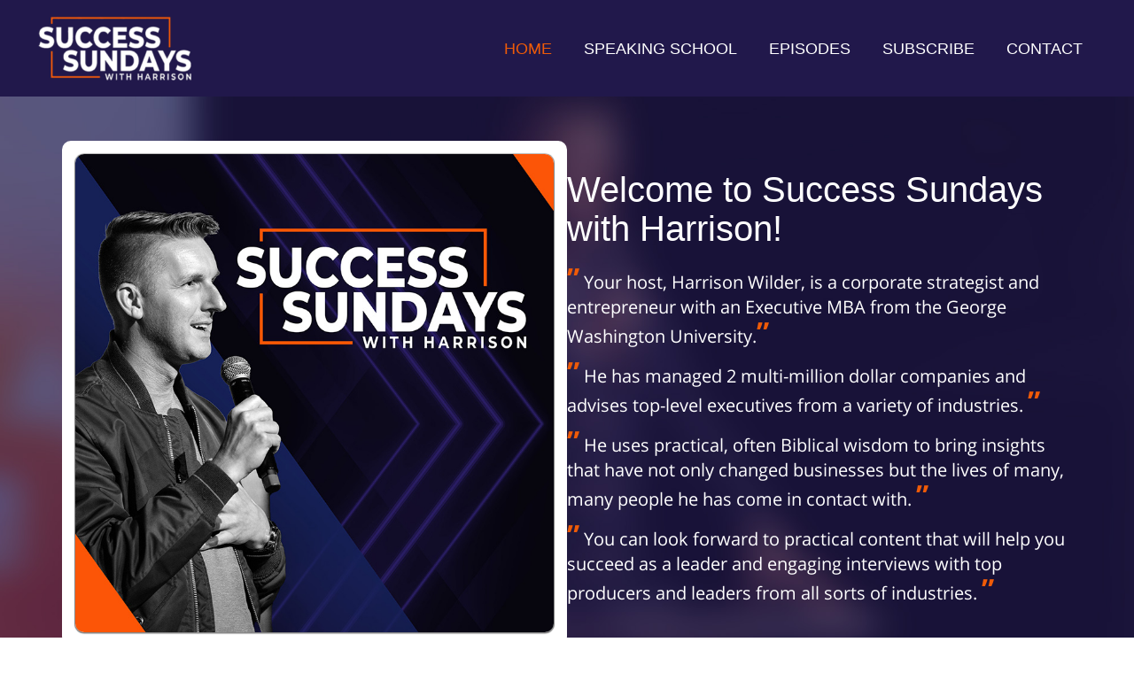

--- FILE ---
content_type: text/css
request_url: http://harrisonwilder.com/wp-content/uploads/elementor/css/post-8.css?ver=1769043709
body_size: 938
content:
.elementor-8 .elementor-element.elementor-element-2aa2d97{--display:flex;--overlay-opacity:0.3;border-style:none;--border-style:none;}.elementor-8 .elementor-element.elementor-element-2aa2d97:not(.elementor-motion-effects-element-type-background), .elementor-8 .elementor-element.elementor-element-2aa2d97 > .elementor-motion-effects-container > .elementor-motion-effects-layer{background-image:url("http://harrisonwilder.com/wp-content/uploads/2024/03/home-bg.jpg");background-position:center center;background-repeat:no-repeat;background-size:cover;}.elementor-8 .elementor-element.elementor-element-2aa2d97::before, .elementor-8 .elementor-element.elementor-element-2aa2d97 > .elementor-background-video-container::before, .elementor-8 .elementor-element.elementor-element-2aa2d97 > .e-con-inner > .elementor-background-video-container::before, .elementor-8 .elementor-element.elementor-element-2aa2d97 > .elementor-background-slideshow::before, .elementor-8 .elementor-element.elementor-element-2aa2d97 > .e-con-inner > .elementor-background-slideshow::before, .elementor-8 .elementor-element.elementor-element-2aa2d97 > .elementor-motion-effects-container > .elementor-motion-effects-layer::before{background-color:#000000;--background-overlay:'';}.elementor-8 .elementor-element.elementor-element-e7fd696{--display:grid;--e-con-grid-template-columns:repeat(2, 1fr);--e-con-grid-template-rows:repeat(1, 1fr);--grid-auto-flow:row;--padding-top:40px;--padding-bottom:40px;--padding-left:0px;--padding-right:0px;}.elementor-widget-image .widget-image-caption{color:var( --e-global-color-text );font-family:var( --e-global-typography-text-font-family ), Sans-serif;font-weight:var( --e-global-typography-text-font-weight );}.elementor-8 .elementor-element.elementor-element-9e6ef73 > .elementor-widget-container{background-color:var( --e-global-color-astglobalcolor5 );padding:15px 15px 15px 15px;border-radius:10px 10px 10px 10px;}.elementor-8 .elementor-element.elementor-element-9e6ef73.elementor-element{--align-self:center;}.elementor-8 .elementor-element.elementor-element-9e6ef73{text-align:center;}.elementor-8 .elementor-element.elementor-element-9e6ef73 img{border-radius:10px 10px 10px 10px;box-shadow:0px 0.5px 1px 1px rgba(0,0,0,0.5);}.elementor-widget-text-editor{font-family:var( --e-global-typography-text-font-family ), Sans-serif;font-weight:var( --e-global-typography-text-font-weight );color:var( --e-global-color-text );}.elementor-widget-text-editor.elementor-drop-cap-view-stacked .elementor-drop-cap{background-color:var( --e-global-color-primary );}.elementor-widget-text-editor.elementor-drop-cap-view-framed .elementor-drop-cap, .elementor-widget-text-editor.elementor-drop-cap-view-default .elementor-drop-cap{color:var( --e-global-color-primary );border-color:var( --e-global-color-primary );}.elementor-8 .elementor-element.elementor-element-8774471 > .elementor-widget-container{margin:0px 0px 0px 0px;padding:0px 0px 0px 0px;}.elementor-8 .elementor-element.elementor-element-8774471.elementor-element{--align-self:center;}.elementor-8 .elementor-element.elementor-element-8774471{columns:1;text-align:start;font-family:"Open Sans Hebrew", Sans-serif;font-size:20px;font-weight:400;line-height:28px;color:#FFFFFF;}.elementor-8 .elementor-element.elementor-element-8774471 .elementor-drop-cap{margin-inline-end:10px;}.elementor-widget-button .elementor-button{background-color:var( --e-global-color-accent );font-family:var( --e-global-typography-accent-font-family ), Sans-serif;font-weight:var( --e-global-typography-accent-font-weight );}.elementor-8 .elementor-element.elementor-element-7e24d20 .elementor-button{background-color:#EF5B08;font-family:"Roboto", Sans-serif;font-size:24px;font-weight:500;line-height:28px;border-radius:3px 3px 3px 3px;padding:20px 30px 20px 30px;}.elementor-8 .elementor-element.elementor-element-7e24d20 > .elementor-widget-container{padding:0px 0px 50px 0px;}@media(max-width:1024px){.elementor-8 .elementor-element.elementor-element-e7fd696{--grid-auto-flow:row;}}@media(min-width:1025px){.elementor-8 .elementor-element.elementor-element-2aa2d97:not(.elementor-motion-effects-element-type-background), .elementor-8 .elementor-element.elementor-element-2aa2d97 > .elementor-motion-effects-container > .elementor-motion-effects-layer{background-attachment:fixed;}}@media(max-width:767px){.elementor-8 .elementor-element.elementor-element-e7fd696{--e-con-grid-template-columns:repeat(1, 1fr);--grid-auto-flow:row;}}

--- FILE ---
content_type: text/css
request_url: http://harrisonwilder.com/wp-content/uploads/elementor/google-fonts/css/opensanshebrew.css?ver=1742265212
body_size: 432
content:
/*
 * Open Sans Hebrew (Hebrew) http://www.google.com/fonts/earlyaccess
 */
@font-face {
  font-family: 'Open Sans Hebrew';
  font-style: italic;
  font-weight: 300;
  src: url(http://harrisonwilder.com/wp-content/uploads/elementor/google-fonts/fonts/opensanshebrew-opensanshebrew-lightitalic.eot);
  src: url(http://harrisonwilder.com/wp-content/uploads/elementor/google-fonts/fonts/opensanshebrew-opensanshebrew-lightitalic.eot?#iefix) format('embedded-opentype'),
       url(http://harrisonwilder.com/wp-content/uploads/elementor/google-fonts/fonts/opensanshebrew-opensanshebrew-lightitalic.woff2) format('woff2'),
       url(http://harrisonwilder.com/wp-content/uploads/elementor/google-fonts/fonts/opensanshebrew-opensanshebrew-lightitalic.woff) format('woff'),
       url(http://harrisonwilder.com/wp-content/uploads/elementor/google-fonts/fonts/opensanshebrew-opensanshebrew-lightitalic.ttf) format('truetype');
}
@font-face {
  font-family: 'Open Sans Hebrew';
  font-style: normal;
  font-weight: 300;
  src: url(http://harrisonwilder.com/wp-content/uploads/elementor/google-fonts/fonts/opensanshebrew-opensanshebrew-light.eot);
  src: url(http://harrisonwilder.com/wp-content/uploads/elementor/google-fonts/fonts/opensanshebrew-opensanshebrew-light.eot?#iefix) format('embedded-opentype'),
       url(http://harrisonwilder.com/wp-content/uploads/elementor/google-fonts/fonts/opensanshebrew-opensanshebrew-light.woff2) format('woff2'),
       url(http://harrisonwilder.com/wp-content/uploads/elementor/google-fonts/fonts/opensanshebrew-opensanshebrew-light.woff) format('woff'),
       url(http://harrisonwilder.com/wp-content/uploads/elementor/google-fonts/fonts/opensanshebrew-opensanshebrew-light.ttf) format('truetype');
}
@font-face {
  font-family: 'Open Sans Hebrew';
  font-style: italic;
  font-weight: 400;
  src: url(http://harrisonwilder.com/wp-content/uploads/elementor/google-fonts/fonts/opensanshebrew-opensanshebrew-italic.eot);
  src: url(http://harrisonwilder.com/wp-content/uploads/elementor/google-fonts/fonts/opensanshebrew-opensanshebrew-italic.eot?#iefix) format('embedded-opentype'),
       url(http://harrisonwilder.com/wp-content/uploads/elementor/google-fonts/fonts/opensanshebrew-opensanshebrew-italic.woff2) format('woff2'),
       url(http://harrisonwilder.com/wp-content/uploads/elementor/google-fonts/fonts/opensanshebrew-opensanshebrew-italic.woff) format('woff'),
       url(http://harrisonwilder.com/wp-content/uploads/elementor/google-fonts/fonts/opensanshebrew-opensanshebrew-italic.ttf) format('truetype');
}
@font-face {
  font-family: 'Open Sans Hebrew';
  font-style: normal;
  font-weight: 400;
  src: url(http://harrisonwilder.com/wp-content/uploads/elementor/google-fonts/fonts/opensanshebrew-opensanshebrew-regular.eot);
  src: url(http://harrisonwilder.com/wp-content/uploads/elementor/google-fonts/fonts/opensanshebrew-opensanshebrew-regular.eot?#iefix) format('embedded-opentype'),
       url(http://harrisonwilder.com/wp-content/uploads/elementor/google-fonts/fonts/opensanshebrew-opensanshebrew-regular.woff2) format('woff2'),
       url(http://harrisonwilder.com/wp-content/uploads/elementor/google-fonts/fonts/opensanshebrew-opensanshebrew-regular.woff) format('woff'),
       url(http://harrisonwilder.com/wp-content/uploads/elementor/google-fonts/fonts/opensanshebrew-opensanshebrew-regular.ttf) format('truetype');
}
@font-face {
  font-family: 'Open Sans Hebrew';
  font-style: italic;
  font-weight: 700;
  src: url(http://harrisonwilder.com/wp-content/uploads/elementor/google-fonts/fonts/opensanshebrew-opensanshebrew-bolditalic.eot);
  src: url(http://harrisonwilder.com/wp-content/uploads/elementor/google-fonts/fonts/opensanshebrew-opensanshebrew-bolditalic.eot?#iefix) format('embedded-opentype'),
       url(http://harrisonwilder.com/wp-content/uploads/elementor/google-fonts/fonts/opensanshebrew-opensanshebrew-bolditalic.woff2) format('woff2'),
       url(http://harrisonwilder.com/wp-content/uploads/elementor/google-fonts/fonts/opensanshebrew-opensanshebrew-bolditalic.woff) format('woff'),
       url(http://harrisonwilder.com/wp-content/uploads/elementor/google-fonts/fonts/opensanshebrew-opensanshebrew-bolditalic.ttf) format('truetype');
}
@font-face {
  font-family: 'Open Sans Hebrew';
  font-style: normal;
  font-weight: 700;
  src: url(http://harrisonwilder.com/wp-content/uploads/elementor/google-fonts/fonts/opensanshebrew-opensanshebrew-bold.eot);
  src: url(http://harrisonwilder.com/wp-content/uploads/elementor/google-fonts/fonts/opensanshebrew-opensanshebrew-bold.eot?#iefix) format('embedded-opentype'),
       url(http://harrisonwilder.com/wp-content/uploads/elementor/google-fonts/fonts/opensanshebrew-opensanshebrew-bold.woff2) format('woff2'),
       url(http://harrisonwilder.com/wp-content/uploads/elementor/google-fonts/fonts/opensanshebrew-opensanshebrew-bold.woff) format('woff'),
       url(http://harrisonwilder.com/wp-content/uploads/elementor/google-fonts/fonts/opensanshebrew-opensanshebrew-bold.ttf) format('truetype');
}
@font-face {
  font-family: 'Open Sans Hebrew';
  font-style: italic;
  font-weight: 800;
  src: url(http://harrisonwilder.com/wp-content/uploads/elementor/google-fonts/fonts/opensanshebrew-opensanshebrew-extrabolditalic.eot);
  src: url(http://harrisonwilder.com/wp-content/uploads/elementor/google-fonts/fonts/opensanshebrew-opensanshebrew-extrabolditalic.eot?#iefix) format('embedded-opentype'),
       url(http://harrisonwilder.com/wp-content/uploads/elementor/google-fonts/fonts/opensanshebrew-opensanshebrew-extrabolditalic.woff2) format('woff2'),
       url(http://harrisonwilder.com/wp-content/uploads/elementor/google-fonts/fonts/opensanshebrew-opensanshebrew-extrabolditalic.woff) format('woff'),
       url(http://harrisonwilder.com/wp-content/uploads/elementor/google-fonts/fonts/opensanshebrew-opensanshebrew-extrabolditalic.ttf) format('truetype');
}
@font-face {
  font-family: 'Open Sans Hebrew';
  font-style: normal;
  font-weight: 800;
  src: url(http://harrisonwilder.com/wp-content/uploads/elementor/google-fonts/fonts/opensanshebrew-opensanshebrew-extrabold.eot);
  src: url(http://harrisonwilder.com/wp-content/uploads/elementor/google-fonts/fonts/opensanshebrew-opensanshebrew-extrabold.eot?#iefix) format('embedded-opentype'),
       url(http://harrisonwilder.com/wp-content/uploads/elementor/google-fonts/fonts/opensanshebrew-opensanshebrew-extrabold.woff2) format('woff2'),
       url(http://harrisonwilder.com/wp-content/uploads/elementor/google-fonts/fonts/opensanshebrew-opensanshebrew-extrabold.woff) format('woff'),
       url(http://harrisonwilder.com/wp-content/uploads/elementor/google-fonts/fonts/opensanshebrew-opensanshebrew-extrabold.ttf) format('truetype');
}
